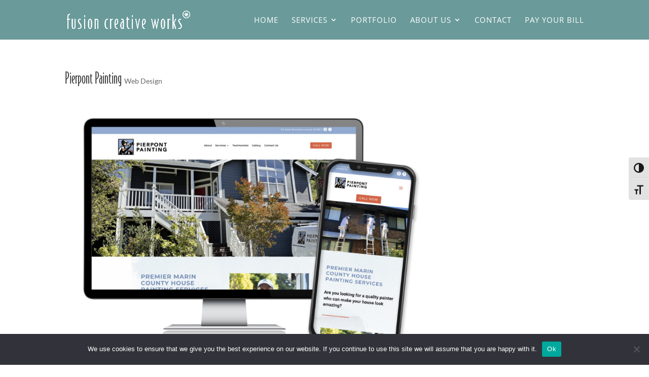

--- FILE ---
content_type: text/css;charset=utf-8
request_url: https://use.typekit.net/gsz8ibi.css
body_size: 431
content:
/*
 * The Typekit service used to deliver this font or fonts for use on websites
 * is provided by Adobe and is subject to these Terms of Use
 * http://www.adobe.com/products/eulas/tou_typekit. For font license
 * information, see the list below.
 *
 * bodega-sans:
 *   - http://typekit.com/eulas/00000000000000003b9ae3c4
 *   - http://typekit.com/eulas/00000000000000003b9ae3c6
 *
 * © 2009-2026 Adobe Systems Incorporated. All Rights Reserved.
 */
/*{"last_published":"2022-06-09 17:52:17 UTC"}*/

@import url("https://p.typekit.net/p.css?s=1&k=gsz8ibi&ht=tk&f=30077.30079&a=4438913&app=typekit&e=css");

@font-face {
font-family:"bodega-sans";
src:url("https://use.typekit.net/af/56d5a3/00000000000000003b9ae3c4/27/l?primer=7cdcb44be4a7db8877ffa5c0007b8dd865b3bbc383831fe2ea177f62257a9191&fvd=n3&v=3") format("woff2"),url("https://use.typekit.net/af/56d5a3/00000000000000003b9ae3c4/27/d?primer=7cdcb44be4a7db8877ffa5c0007b8dd865b3bbc383831fe2ea177f62257a9191&fvd=n3&v=3") format("woff"),url("https://use.typekit.net/af/56d5a3/00000000000000003b9ae3c4/27/a?primer=7cdcb44be4a7db8877ffa5c0007b8dd865b3bbc383831fe2ea177f62257a9191&fvd=n3&v=3") format("opentype");
font-display:auto;font-style:normal;font-weight:300;font-stretch:normal;
}

@font-face {
font-family:"bodega-sans";
src:url("https://use.typekit.net/af/b0f2dc/00000000000000003b9ae3c6/27/l?primer=7cdcb44be4a7db8877ffa5c0007b8dd865b3bbc383831fe2ea177f62257a9191&fvd=n8&v=3") format("woff2"),url("https://use.typekit.net/af/b0f2dc/00000000000000003b9ae3c6/27/d?primer=7cdcb44be4a7db8877ffa5c0007b8dd865b3bbc383831fe2ea177f62257a9191&fvd=n8&v=3") format("woff"),url("https://use.typekit.net/af/b0f2dc/00000000000000003b9ae3c6/27/a?primer=7cdcb44be4a7db8877ffa5c0007b8dd865b3bbc383831fe2ea177f62257a9191&fvd=n8&v=3") format("opentype");
font-display:auto;font-style:normal;font-weight:800;font-stretch:normal;
}

.tk-bodega-sans { font-family: "bodega-sans",sans-serif; }
